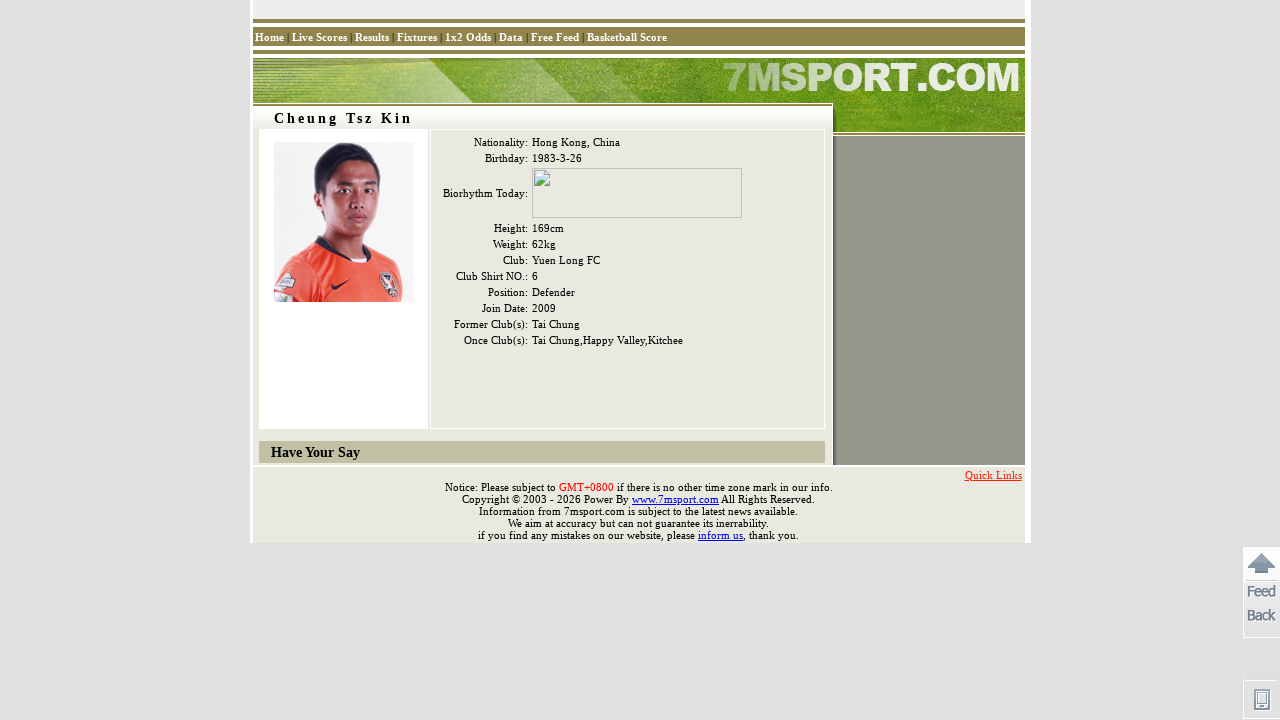

--- FILE ---
content_type: text/html
request_url: https://player-en.7mdt.com/v2/encrypt/fun/getinfo.php?id=55069&lang=en
body_size: 159
content:
var playerInfo={"4EB8C1CDD4A86AD4B213AF7FAE87E4FE":"Tai Chung","90579B4DEA63C3E4":"Cheung Tsz Kin","1A770A41820EA8876555100F4F89BC57":"","816C8DE73A2D153866B49ADDE8EB04C4":"Hong Kong, China","147403B66C8CB5C7":"","A494ABC507986833":"Cheung Tsz Kin","3B9127F7BC829326":"1","0E9052569923A91555E1DAF3C456F9CD":"","078F3C827B475FC4":"55069","F52748F924D1E675":"62kg","7F6018B84729B122B8EE7594158DA382":"Tai Chung,Happy Valley,Kitchee","86178E7285C328960D9569BD40C7D883":"1983-3-26","1BB8AF7BD3F66066":"169cm","7777CB48C34672EC8F83E174F0B7EFC7":"","8084EC95B881D770":"Yuen Long FC","2F200EF80307E2A90BE724565D2038D0":"2009","3F6EEC72E60D52B53E2E6377341938DB":"2","75B83B44A2FCDD1B4FF631FCD2E3CC16":"6","e_index":2};

--- FILE ---
content_type: text/html
request_url: https://player.7msport.com/v2/encrypt/fun/getinfofun.php?eindex=2&lang=en
body_size: 1430
content:
function setInfo(){
	if(typeof(playerInfo)!="undefined"){
		var playerName = playerInfo["A494ABC507986833"];
		if(playerInfo["90579B4DEA63C3E4"]!="" && playerInfo["A494ABC507986833"] !=playerInfo["90579B4DEA63C3E4"] ){
			playerName += "(" + playerInfo["90579B4DEA63C3E4"] +")";
		}
		$$("mem_tt1").innerHTML =playerName;
		var obj = $$("baseInfo_tb").tBodies[0];
		var row,cell;
		if(playerInfo["816C8DE73A2D153866B49ADDE8EB04C4"]!=""){
			row = obj.insertRow(-1);
			cell = row.insertCell(-1);
			cell.align = "right";
			cell.innerHTML = PLAYER_DATA_TITLE[0];
			row.insertCell(-1).innerHTML = playerInfo["816C8DE73A2D153866B49ADDE8EB04C4"];
		}
		if(playerInfo["86178E7285C328960D9569BD40C7D883"]!=""){
			row = obj.insertRow(-1);
			cell = row.insertCell(-1);
			cell.align = "right";
			cell.innerHTML = PLAYER_DATA_TITLE[1];
			row.insertCell(-1).innerHTML = playerInfo["86178E7285C328960D9569BD40C7D883"];
			row = obj.insertRow(-1);
			cell = row.insertCell(-1);
			cell.align = "right";
			cell.innerHTML = PLAYER_DATA_TITLE[2];
			row.insertCell(-1).innerHTML =  '<a href="//data.7msport.com/player_data/bio_' + lang + '.htm?birthday=' + playerInfo["86178E7285C328960D9569BD40C7D883"] + '&ecd=' + langIndex+ '&name=' + encodeURIComponent(playerName) + '" target="_blank"><img src="//data.7msport.com/bio_summary.aspx?birthday=' + playerInfo["86178E7285C328960D9569BD40C7D883"] + '&ecd=' + langIndex + '&name=' + encodeURIComponent(playerName) + '" border="0" width="210" height="50"></a>';
		}
		if (playerInfo["1BB8AF7BD3F66066"] != ""){
			row = obj.insertRow(-1);
			cell = row.insertCell(-1);
			cell.align = "right";
			cell.innerHTML = PLAYER_DATA_TITLE[3];
			row.insertCell(-1).innerHTML = playerInfo["1BB8AF7BD3F66066"];
		}
		if(playerInfo["F52748F924D1E675"] != ""){
			row = obj.insertRow(-1);
			cell = row.insertCell(-1);
			cell.align = "right";
			cell.innerHTML = PLAYER_DATA_TITLE[4];
			row.insertCell(-1).innerHTML = playerInfo["F52748F924D1E675"];
		}
		if(playerInfo["8084EC95B881D770"] != ""){
			row = obj.insertRow(-1);
			cell = row.insertCell(-1);
			cell.align = "right";
			cell.innerHTML = PLAYER_DATA_TITLE[5];
			row.insertCell(-1).innerHTML = playerInfo["8084EC95B881D770"];
		}
		if(playerInfo["75B83B44A2FCDD1B4FF631FCD2E3CC16"] != "" && playerInfo["75B83B44A2FCDD1B4FF631FCD2E3CC16"]!="999"){
			row = obj.insertRow(-1);
			cell = row.insertCell(-1);
			cell.align = "right";
			cell.innerHTML = PLAYER_DATA_TITLE[11];
			row.insertCell(-1).innerHTML = playerInfo["75B83B44A2FCDD1B4FF631FCD2E3CC16"];
		}
		if(playerInfo["3F6EEC72E60D52B53E2E6377341938DB"] !=""){
			row = obj.insertRow(-1);
			cell = row.insertCell(-1);
			cell.align = "right";
			cell.innerHTML = PLAYER_DATA_TITLE[6];
			row.insertCell(-1).innerHTML =LINEUP_ARR[playerInfo["3F6EEC72E60D52B53E2E6377341938DB"]];
		}
		if(playerInfo["2F200EF80307E2A90BE724565D2038D0"] !=""){
			row = obj.insertRow(-1);
			cell = row.insertCell(-1);
			cell.align = "right";
			cell.innerHTML = PLAYER_DATA_TITLE[7];
			row.insertCell(-1).innerHTML =playerInfo["2F200EF80307E2A90BE724565D2038D0"];
		}
		if(playerInfo["7777CB48C34672EC8F83E174F0B7EFC7"].Trim() !=""){
			row = obj.insertRow(-1);
			cell = row.insertCell(-1);
			cell.align = "right";
			cell.innerHTML = PLAYER_DATA_TITLE[8];
			row.insertCell(-1).innerHTML =playerInfo["7777CB48C34672EC8F83E174F0B7EFC7"];
		}

		if (playerInfo["4EB8C1CDD4A86AD4B213AF7FAE87E4FE"] !=""){
			row = obj.insertRow(-1);
			cell = row.insertCell(-1);
			cell.align = "right";
			cell.innerHTML = PLAYER_DATA_TITLE[9];
			row.insertCell(-1).innerHTML =playerInfo["4EB8C1CDD4A86AD4B213AF7FAE87E4FE"];
		}
		if(playerInfo["7F6018B84729B122B8EE7594158DA382"]!=""){
			row = obj.insertRow(-1);
			cell = row.insertCell(-1);
			cell.align = "right";
			cell.innerHTML = PLAYER_DATA_TITLE[10];
			row.insertCell(-1).innerHTML =playerInfo["7F6018B84729B122B8EE7594158DA382"];
		}
        if (typeof(playerInfo["D1BA8203CB065367D63301112214EF98"]) != "undefined" && playerInfo["D1BA8203CB065367D63301112214EF98"]!="0"){
            row = obj.insertRow(-1);
            cell = row.insertCell(-1);
            cell.align = "right";
            cell.innerHTML = PLAYER_DATA_TITLE[12];
            row.insertCell(-1).innerHTML =playerPriceFormat(lang, playerInfo["D1BA8203CB065367D63301112214EF98"], playerInfo["D1BA8203CB0653674BC0BB939FB9C9015E7A5DD213AB87AF"]);
        }
		if(playerInfo["3B9127F7BC829326"]=="1"){
			$$("logo_img").src = "https://data-img.7mdt.com/football/player/"+playerId+".jpg?x-oss-process=image/resize,m_fill,w_140,h_160";
		}else if(playerInfo["logo"]=="2"){
			$$("logo_img").src = "https://data-img.7mdt.com/football/player/"+playerId+".gif?x-oss-process=image/resize,m_fill,w_140,h_160";
		}else{
			$$("logo_img").src = "//data.7msport.com/player_data/share_img/err.gif";
		}

		if(playerInfo["1A770A41820EA8876555100F4F89BC57"]!=""){
			$$("profile_td").innerHTML = playerInfo["1A770A41820EA8876555100F4F89BC57"];
			$$("profile_div").style.display = "";
			$$("profile_td").id ="p_t_" + "1A770A41820EA8876555100F4F89BC57";
			$$("profile_div").id ="p_d_" + "1A770A41820EA8876555100F4F89BC57";
		}

		if(playerInfo["0E9052569923A91555E1DAF3C456F9CD"]!=""){
			$$("golry_td").innerHTML = playerInfo["0E9052569923A91555E1DAF3C456F9CD"];
			$$("golry_div").style.display = "";
			$$("golry_td").id="g_t_" + "0E9052569923A91555E1DAF3C456F9CD";
			$$("golry_div").id ="g_d_" + "0E9052569923A91555E1DAF3C456F9CD";

		}
	}
}
